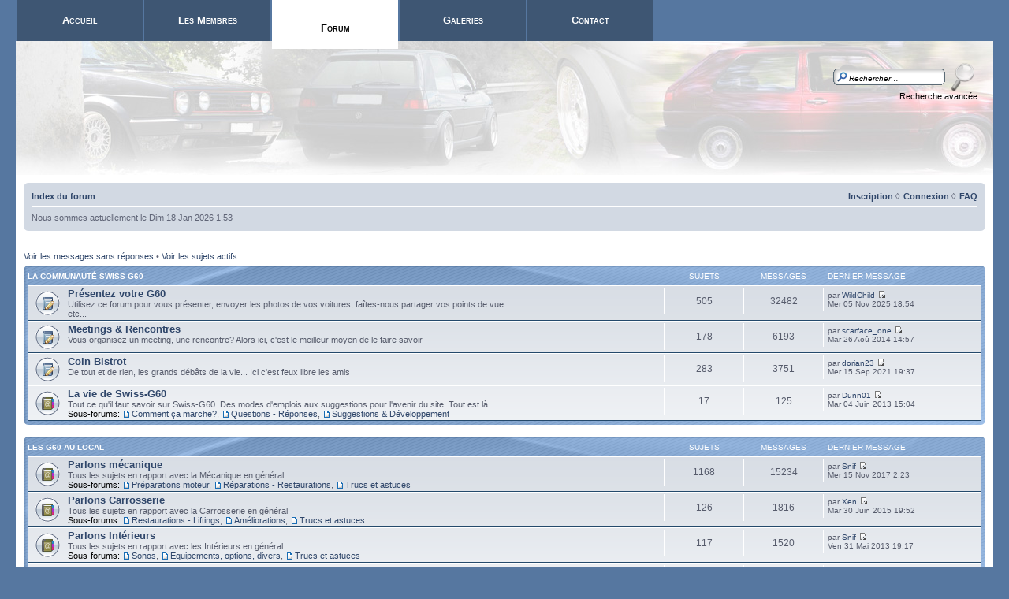

--- FILE ---
content_type: text/html; charset=UTF-8
request_url: https://swiss-g60.ch/forum.php?sid=4fa75d25cc7baeb42dfbf0fb11c9082e
body_size: 25172
content:
<!DOCTYPE html PUBLIC "-//W3C//DTD XHTML 1.0 Strict//EN" "http://www.w3.org/TR/xhtml1/DTD/xhtml1-strict.dtd">
<html xmlns="http://www.w3.org/1999/xhtml" dir="ltr" lang="fr" xml:lang="fr">
<head>

<link rel="shortcut icon" type="image/x-icon" href="./images/favicon.ico" />
<meta http-equiv="content-type" content="text/html; charset=UTF-8" />
<meta http-equiv="content-style-type" content="text/css" />
<meta http-equiv="content-language" content="fr" />
<meta http-equiv="imagetoolbar" content="no" />
<meta http-equiv="X-UA-Compatible" content="IE=EmulateIE7" />
<meta name="resource-type" content="document" />
<meta name="distribution" content="global" />
<title>Swiss-G60.ch &bull; Forum</title>
<meta name="Identifier-url" content="http://www.swiss-g60.ch">
<meta name="Description" content="Le site suisse des propriétaires de G60">
<meta name="Abstract" content="Le site suisse des propriétaires de G60">
<meta name="keywords" content="club,Club,CLUB,KLUB,Klub,klub,G60,g60,Suisse,suisse,forum,Forum,FORUM,SUISSE,SWISS,Swiss,swiss,golf,Golf,GTI,gti,passat,syncro,corrado,rallye,compresseur,g,G,suralimentation,1800,spirit,vw,VW,volkswagen,Volkswagen,tuning,discussion,team,�quipe,passion,rencontres,photos,photo,rencontre,recaro,bbs,BBS,RM,RS,voile,filet�s,pos�,rabaisser,rabaiss�,mod�rateur,sono,option,�quipement,vente,recherche,meeting,restauration,pression,manom�tre,vitesse,compteur,germanique,look,allemand,german,Shweiz,schweiz,SCHWEIZ,kompressor,Kompressor,KOMPRESSOR,lader,Lader,LADER,treffung,Treffung,Bilder,Bild,bilder,bild,Gewind">
<meta name="Category" content="Auto">
<meta name="Date-Creation-yyyymmdd" content="20041010">
<meta name="Date-Revision-yyyymmdd" content="20080320">
<meta name="Author" content="WebStarConcept">
<meta name="Reply-to" content="info@swiss-g60.ch">
<meta name="Publisher" content="WebStarConcept">
<meta name="Location" content="Suisse">
<meta name="Generator" content="Dreamweaver">
<meta name="Distribution" content="global">
<meta name="Rating" content="General">
<meta name="Robots" content="index, follow">
<meta name="Revisit-After" content="10 days">
<meta name="copyright" content="2008 WebStar Concept" />
<meta name="google-site-verification" content="p0fei4zf7nOxB0CW86YZCBi88UN2eZDy1UkZgvRDGHE" />

<!--
	phpBB style name: Proglass
	Based on style:   prosilver (this is the default phpBB3 style)
	Original author:  Synaptic Anarchy; Tom Beddard (http://www.subBlue.com/); phpBB (http://www.phpbb.com)
	Modified by:      statm1; Synaptic Anarchy
	
	NOTE: This page was generated by phpBB, the free open-source bulletin board package.
	      The phpBB Group is not responsible for the content of this page and forum. For more information
	      about phpBB please visit http://www.phpbb.com
-->

<script type="text/javascript">
// <![CDATA[
	var jump_page = 'Entrez le numéro de la page que vous souhaitez atteindre:';
	var on_page = '';
	var per_page = '';
	var base_url = '';
	var style_cookie = 'phpBBstyle';
	var style_cookie_settings = '; path=/; domain=www.swiss-g60.ch';
	var onload_functions = new Array();
	var onunload_functions = new Array();

	
	/**
	* Find a member
	*/
	function find_username(url)
	{
		popup(url, 760, 570, '_usersearch');
		return false;
	}

	/**
	* New function for handling multiple calls to window.onload and window.unload by pentapenguin
	*/
	window.onload = function()
	{
		for (var i = 0; i < onload_functions.length; i++)
		{
			eval(onload_functions[i]);
		}
	}

	window.onunload = function()
	{
		for (var i = 0; i < onunload_functions.length; i++)
		{
			eval(onunload_functions[i]);
		}
	}

// ]]>
</script>
<script type="text/javascript" src="./styles/original/template/styleswitcher.js"></script>
<script type="text/javascript" src="./styles/original/template/forum_fn.js"></script>

<link href="./styles/original/theme/print.css" rel="stylesheet" type="text/css" media="print" title="printonly" />
<link href="./style.php?sid=142d41e0ca4f2b2b3037d24d47eb1704&amp;id=2&amp;lang=fr" rel="stylesheet" type="text/css" media="screen, projection" />

<link href="./styles/original/theme/normal.css" rel="stylesheet" type="text/css" title="A" />
<link href="./styles/original/theme/medium.css" rel="alternate stylesheet" type="text/css" title="A+" />
<link href="./styles/original/theme/large.css" rel="alternate stylesheet" type="text/css" title="A++" />


</head>

<body id="phpbb" class="section-forum ltr">

<div id="page-header">

	<div id="menubar">
		<ul>
			<li><a href="./index.php?sid=142d41e0ca4f2b2b3037d24d47eb1704" accesskey="h">Accueil</a></li>
			<li><a href="./memberlist.php?sid=142d41e0ca4f2b2b3037d24d47eb1704" accesskey="m">Les Membres</a></li>
			<!--<li><a href="./dossiers.php?sid=142d41e0ca4f2b2b3037d24d47eb1704" accesskey="d">Dossiers</a></li>-->
			<li class="active"><a href="./forum.php?sid=142d41e0ca4f2b2b3037d24d47eb1704" accesskey="f">Forum</a></li>
			<li><a href="./galleries.php?sid=142d41e0ca4f2b2b3037d24d47eb1704" accesskey="g">Galeries</a></li>
			<li><a href="./contact.php?sid=142d41e0ca4f2b2b3037d24d47eb1704" accesskey="c">Contact</a></li>
		</ul>
    </div>
    
    <div id="headerbar">

                <div id="search-box">
            <form action="./search.php?sid=142d41e0ca4f2b2b3037d24d47eb1704" method="post" id="search">
                <fieldset style="border:none;" class="nb">
                    <input name="keywords" id="keywords" type="text" maxlength="20" title="Rechercher par mots-clés" class="inputbox search" value="Rechercher…" onclick="if(this.value=='Rechercher…')this.value='';" onblur="if(this.value=='')this.value='Rechercher…';" /> 
                    <input class="nb" name="submit" type="image" src="./styles/original/theme/images/search.png" align="absmiddle" /><br />
                    <a class="gensmall" href="./search.php?sid=142d41e0ca4f2b2b3037d24d47eb1704" title="Voir les options de la recherche avancée">Recherche avancée</a> <!---->
                </fieldset>
            </form>
        </div>
		
    </div>

</div>

<div id="page-body">

	<div class="navbar">
		<div class="inner"><span class="corners-top corners-top-none"><span></span></span>
		<ul class="linklist navlinks">
                <li class="rightside"><a href="./faq.php?sid=142d41e0ca4f2b2b3037d24d47eb1704" title="Foire Aux Questions">FAQ</a></li>
			                <li class="rightside"><a href="./ucp.php?mode=login&amp;sid=142d41e0ca4f2b2b3037d24d47eb1704">Connexion</a> <span style="font-weight:normal;">&loz;</span> </li> 
				<li class="rightside"><a href="./ucp.php?mode=register&amp;sid=142d41e0ca4f2b2b3037d24d47eb1704">Inscription</a> <span style="font-weight:normal;">&loz;</span> </li>				<li><a href="./forum.php?sid=142d41e0ca4f2b2b3037d24d47eb1704" accesskey="h">Index du forum</a> </li>
								
                
			</ul>

			<ul class="linklist leftside">
				                	<li>Nous sommes actuellement le Dim 18 Jan 2026 1:53</li>
                			</ul>

			<ul class="linklist rightside">
							</ul>		<span class="corners-bottom"><span></span></span></div>
	</div>


	<a name="start_here"></a>

	<ul class="linklist">
			<li><a href="./search.php?search_id=unanswered&amp;sid=142d41e0ca4f2b2b3037d24d47eb1704">Voir les messages sans réponses</a> &bull; <a href="./search.php?search_id=active_topics&amp;sid=142d41e0ca4f2b2b3037d24d47eb1704">Voir les sujets actifs</a></li>
	</ul>
		<div class="forabg">
			<div class="inner"><span class="corners-top"><span></span></span>
			<ul class="topiclist">
				<li class="header">
					<dl class="icon">
						<dt><a href="./viewforum.php?f=31&amp;sid=142d41e0ca4f2b2b3037d24d47eb1704">La communauté Swiss-G60</a></dt>
						<dd class="lastpost"><span>Dernier message</span></dd>
						<dd class="posts">Messages</dd>
						<dd class="topics">Sujets</dd>
					</dl>
				</li>
			</ul>
			<ul class="topiclist forums">
			<li class="row">
			<dl class="icon" style="background-image: url(./styles/original/imageset/forum_read.gif); background-repeat: no-repeat;">
				<dt title="Aucun nouveau message">
										<a href="./viewforum.php?f=1&amp;sid=142d41e0ca4f2b2b3037d24d47eb1704" class="forumtitle">Présentez votre G60</a><br />
					<span class="explain">Utilisez ce forum pour vous présenter, envoyer les photos de vos voitures, faîtes-nous partager vos points de vue etc...</span>
									</dt>
									<dd class="lastpost"><span>
						<dfn>Dernier message</dfn> par <a href="./memberlist.php?mode=viewprofile&amp;u=2033&amp;sid=142d41e0ca4f2b2b3037d24d47eb1704">WildChild</a>						<a href="./viewtopic.php?f=1&amp;p=106760&amp;sid=142d41e0ca4f2b2b3037d24d47eb1704#p106760"><img src="./styles/original/imageset/icon_topic_latest.gif" width="11" height="9" alt="Voir le dernier message" title="Voir le dernier message" /></a> <br />Mer 05 Nov 2025 18:54</span>
					</dd>
					<dd class="posts">32482 <dfn>Messages</dfn></dd>
					<dd class="topics">505 <dfn>Sujets</dfn></dd>
							</dl>
		</li>
			<li class="row">
			<dl class="icon" style="background-image: url(./styles/original/imageset/forum_read.gif); background-repeat: no-repeat;">
				<dt title="Aucun nouveau message">
										<a href="./viewforum.php?f=14&amp;sid=142d41e0ca4f2b2b3037d24d47eb1704" class="forumtitle">Meetings &amp; Rencontres</a><br />
					<span class="explain">Vous organisez un meeting, une rencontre? Alors ici, c'est le meilleur moyen de le faire savoir</span>
									</dt>
									<dd class="lastpost"><span>
						<dfn>Dernier message</dfn> par <a href="./memberlist.php?mode=viewprofile&amp;u=2298&amp;sid=142d41e0ca4f2b2b3037d24d47eb1704">scarface_one</a>						<a href="./viewtopic.php?f=14&amp;p=106057&amp;sid=142d41e0ca4f2b2b3037d24d47eb1704#p106057"><img src="./styles/original/imageset/icon_topic_latest.gif" width="11" height="9" alt="Voir le dernier message" title="Voir le dernier message" /></a> <br />Mar 26 Aoû 2014 14:57</span>
					</dd>
					<dd class="posts">6193 <dfn>Messages</dfn></dd>
					<dd class="topics">178 <dfn>Sujets</dfn></dd>
							</dl>
		</li>
			<li class="row">
			<dl class="icon" style="background-image: url(./styles/original/imageset/forum_read.gif); background-repeat: no-repeat;">
				<dt title="Aucun nouveau message">
										<a href="./viewforum.php?f=19&amp;sid=142d41e0ca4f2b2b3037d24d47eb1704" class="forumtitle">Coin Bistrot</a><br />
					<span class="explain">De tout et de rien, les grands débâts de la vie... Ici c'est feux libre les amis</span>
									</dt>
									<dd class="lastpost"><span>
						<dfn>Dernier message</dfn> par <a href="./memberlist.php?mode=viewprofile&amp;u=2510&amp;sid=142d41e0ca4f2b2b3037d24d47eb1704">dorian23</a>						<a href="./viewtopic.php?f=19&amp;p=106723&amp;sid=142d41e0ca4f2b2b3037d24d47eb1704#p106723"><img src="./styles/original/imageset/icon_topic_latest.gif" width="11" height="9" alt="Voir le dernier message" title="Voir le dernier message" /></a> <br />Mer 15 Sep 2021 19:37</span>
					</dd>
					<dd class="posts">3751 <dfn>Messages</dfn></dd>
					<dd class="topics">283 <dfn>Sujets</dfn></dd>
							</dl>
		</li>
			<li class="row">
			<dl class="icon" style="background-image: url(./styles/original/imageset/forum_read_subforum.gif); background-repeat: no-repeat;">
				<dt title="Aucun nouveau message">
										<a href="./viewforum.php?f=32&amp;sid=142d41e0ca4f2b2b3037d24d47eb1704" class="forumtitle">La vie de Swiss-G60</a><br />
					<span class="explain">Tout ce qu'il faut savoir sur Swiss-G60. Des modes d'emplois aux suggestions pour l'avenir du site. Tout est là</span>
					<br /><strong>Sous-forums: </strong> <a href="./viewforum.php?f=33&amp;sid=142d41e0ca4f2b2b3037d24d47eb1704" class="subforum read" title="Aucun nouveau message">Comment ça marche?</a>, <a href="./viewforum.php?f=34&amp;sid=142d41e0ca4f2b2b3037d24d47eb1704" class="subforum read" title="Aucun nouveau message">Questions - Réponses</a>, <a href="./viewforum.php?f=35&amp;sid=142d41e0ca4f2b2b3037d24d47eb1704" class="subforum read" title="Aucun nouveau message">Suggestions &amp; Développement</a>				</dt>
									<dd class="lastpost"><span>
						<dfn>Dernier message</dfn> par <a href="./memberlist.php?mode=viewprofile&amp;u=827&amp;sid=142d41e0ca4f2b2b3037d24d47eb1704">Dunn01</a>						<a href="./viewtopic.php?f=34&amp;p=105171&amp;sid=142d41e0ca4f2b2b3037d24d47eb1704#p105171"><img src="./styles/original/imageset/icon_topic_latest.gif" width="11" height="9" alt="Voir le dernier message" title="Voir le dernier message" /></a> <br />Mar 04 Juin 2013 15:04</span>
					</dd>
					<dd class="posts">125 <dfn>Messages</dfn></dd>
					<dd class="topics">17 <dfn>Sujets</dfn></dd>
							</dl>
		</li>
				</ul>

			<span class="corners-bottom"><span></span></span></div>
		</div>
        <br />
			<div class="forabg">
			<div class="inner"><span class="corners-top"><span></span></span>
			<ul class="topiclist">
				<li class="header">
					<dl class="icon">
						<dt><a href="./viewforum.php?f=39&amp;sid=142d41e0ca4f2b2b3037d24d47eb1704">Les G60 au local</a></dt>
						<dd class="lastpost"><span>Dernier message</span></dd>
						<dd class="posts">Messages</dd>
						<dd class="topics">Sujets</dd>
					</dl>
				</li>
			</ul>
			<ul class="topiclist forums">
			<li class="row">
			<dl class="icon" style="background-image: url(./styles/original/imageset/forum_read_subforum.gif); background-repeat: no-repeat;">
				<dt title="Aucun nouveau message">
										<a href="./viewforum.php?f=42&amp;sid=142d41e0ca4f2b2b3037d24d47eb1704" class="forumtitle">Parlons mécanique</a><br />
					<span class="explain">Tous les sujets en rapport avec la Mécanique en général</span>
					<br /><strong>Sous-forums: </strong> <a href="./viewforum.php?f=5&amp;sid=142d41e0ca4f2b2b3037d24d47eb1704" class="subforum read" title="Aucun nouveau message">Préparations moteur</a>, <a href="./viewforum.php?f=6&amp;sid=142d41e0ca4f2b2b3037d24d47eb1704" class="subforum read" title="Aucun nouveau message">Réparations - Restaurations</a>, <a href="./viewforum.php?f=7&amp;sid=142d41e0ca4f2b2b3037d24d47eb1704" class="subforum read" title="Aucun nouveau message">Trucs et astuces</a>				</dt>
									<dd class="lastpost"><span>
						<dfn>Dernier message</dfn> par <a href="./memberlist.php?mode=viewprofile&amp;u=266&amp;sid=142d41e0ca4f2b2b3037d24d47eb1704">Snif</a>						<a href="./viewtopic.php?f=7&amp;p=106644&amp;sid=142d41e0ca4f2b2b3037d24d47eb1704#p106644"><img src="./styles/original/imageset/icon_topic_latest.gif" width="11" height="9" alt="Voir le dernier message" title="Voir le dernier message" /></a> <br />Mer 15 Nov 2017 2:23</span>
					</dd>
					<dd class="posts">15234 <dfn>Messages</dfn></dd>
					<dd class="topics">1168 <dfn>Sujets</dfn></dd>
							</dl>
		</li>
			<li class="row">
			<dl class="icon" style="background-image: url(./styles/original/imageset/forum_read_subforum.gif); background-repeat: no-repeat;">
				<dt title="Aucun nouveau message">
										<a href="./viewforum.php?f=43&amp;sid=142d41e0ca4f2b2b3037d24d47eb1704" class="forumtitle">Parlons Carrosserie</a><br />
					<span class="explain">Tous les sujets en rapport avec la Carrosserie en général</span>
					<br /><strong>Sous-forums: </strong> <a href="./viewforum.php?f=8&amp;sid=142d41e0ca4f2b2b3037d24d47eb1704" class="subforum read" title="Aucun nouveau message">Restaurations - Liftings</a>, <a href="./viewforum.php?f=45&amp;sid=142d41e0ca4f2b2b3037d24d47eb1704" class="subforum read" title="Aucun nouveau message">Améliorations</a>, <a href="./viewforum.php?f=46&amp;sid=142d41e0ca4f2b2b3037d24d47eb1704" class="subforum read" title="Aucun nouveau message">Trucs et astuces</a>				</dt>
									<dd class="lastpost"><span>
						<dfn>Dernier message</dfn> par <a href="./memberlist.php?mode=viewprofile&amp;u=956&amp;sid=142d41e0ca4f2b2b3037d24d47eb1704">Xen</a>						<a href="./viewtopic.php?f=8&amp;p=106292&amp;sid=142d41e0ca4f2b2b3037d24d47eb1704#p106292"><img src="./styles/original/imageset/icon_topic_latest.gif" width="11" height="9" alt="Voir le dernier message" title="Voir le dernier message" /></a> <br />Mar 30 Juin 2015 19:52</span>
					</dd>
					<dd class="posts">1816 <dfn>Messages</dfn></dd>
					<dd class="topics">126 <dfn>Sujets</dfn></dd>
							</dl>
		</li>
			<li class="row">
			<dl class="icon" style="background-image: url(./styles/original/imageset/forum_read_subforum.gif); background-repeat: no-repeat;">
				<dt title="Aucun nouveau message">
										<a href="./viewforum.php?f=44&amp;sid=142d41e0ca4f2b2b3037d24d47eb1704" class="forumtitle">Parlons Intérieurs</a><br />
					<span class="explain">Tous les sujets en rapport avec les Intérieurs en général</span>
					<br /><strong>Sous-forums: </strong> <a href="./viewforum.php?f=16&amp;sid=142d41e0ca4f2b2b3037d24d47eb1704" class="subforum read" title="Aucun nouveau message">Sonos</a>, <a href="./viewforum.php?f=17&amp;sid=142d41e0ca4f2b2b3037d24d47eb1704" class="subforum read" title="Aucun nouveau message">Equipements, options, divers</a>, <a href="./viewforum.php?f=47&amp;sid=142d41e0ca4f2b2b3037d24d47eb1704" class="subforum read" title="Aucun nouveau message">Trucs et astuces</a>				</dt>
									<dd class="lastpost"><span>
						<dfn>Dernier message</dfn> par <a href="./memberlist.php?mode=viewprofile&amp;u=266&amp;sid=142d41e0ca4f2b2b3037d24d47eb1704">Snif</a>						<a href="./viewtopic.php?f=16&amp;p=105137&amp;sid=142d41e0ca4f2b2b3037d24d47eb1704#p105137"><img src="./styles/original/imageset/icon_topic_latest.gif" width="11" height="9" alt="Voir le dernier message" title="Voir le dernier message" /></a> <br />Ven 31 Mai 2013 19:17</span>
					</dd>
					<dd class="posts">1520 <dfn>Messages</dfn></dd>
					<dd class="topics">117 <dfn>Sujets</dfn></dd>
							</dl>
		</li>
			<li class="row">
			<dl class="icon" style="background-image: url(./styles/original/imageset/forum_read.gif); background-repeat: no-repeat;">
				<dt title="Aucun nouveau message">
										<a href="./viewforum.php?f=10&amp;sid=142d41e0ca4f2b2b3037d24d47eb1704" class="forumtitle">Divers sur les G60</a><br />
					<span class="explain">Diverses discussions mais toujours sur les G60...</span>
									</dt>
									<dd class="lastpost"><span>
						<dfn>Dernier message</dfn> par <a href="./memberlist.php?mode=viewprofile&amp;u=956&amp;sid=142d41e0ca4f2b2b3037d24d47eb1704">Xen</a>						<a href="./viewtopic.php?f=10&amp;p=106676&amp;sid=142d41e0ca4f2b2b3037d24d47eb1704#p106676"><img src="./styles/original/imageset/icon_topic_latest.gif" width="11" height="9" alt="Voir le dernier message" title="Voir le dernier message" /></a> <br />Mar 30 Juil 2019 13:10</span>
					</dd>
					<dd class="posts">6941 <dfn>Messages</dfn></dd>
					<dd class="topics">404 <dfn>Sujets</dfn></dd>
							</dl>
		</li>
				</ul>

			<span class="corners-bottom"><span></span></span></div>
		</div>
        <br />
			<div class="forabg">
			<div class="inner"><span class="corners-top"><span></span></span>
			<ul class="topiclist">
				<li class="header">
					<dl class="icon">
						<dt><a href="./viewforum.php?f=40&amp;sid=142d41e0ca4f2b2b3037d24d47eb1704">Les G60 sur la Strasse</a></dt>
						<dd class="lastpost"><span>Dernier message</span></dd>
						<dd class="posts">Messages</dd>
						<dd class="topics">Sujets</dd>
					</dl>
				</li>
			</ul>
			<ul class="topiclist forums">
			<li class="row">
			<dl class="icon" style="background-image: url(./styles/original/imageset/forum_read.gif); background-repeat: no-repeat;">
				<dt title="Aucun nouveau message">
										<a href="./viewforum.php?f=49&amp;sid=142d41e0ca4f2b2b3037d24d47eb1704" class="forumtitle">Le Carnet d'adresses</a><br />
					<span class="explain">Toutes les adresses utiles à notre passion</span>
									</dt>
									<dd class="lastpost"><span>
						<dfn>Dernier message</dfn> par <a href="./memberlist.php?mode=viewprofile&amp;u=377&amp;sid=142d41e0ca4f2b2b3037d24d47eb1704">GTIG60</a>						<a href="./viewtopic.php?f=49&amp;p=105946&amp;sid=142d41e0ca4f2b2b3037d24d47eb1704#p105946"><img src="./styles/original/imageset/icon_topic_latest.gif" width="11" height="9" alt="Voir le dernier message" title="Voir le dernier message" /></a> <br />Mar 15 Avr 2014 14:34</span>
					</dd>
					<dd class="posts">43 <dfn>Messages</dfn></dd>
					<dd class="topics">9 <dfn>Sujets</dfn></dd>
							</dl>
		</li>
			<li class="row">
			<dl class="icon" style="background-image: url(./styles/original/imageset/forum_read.gif); background-repeat: no-repeat;">
				<dt title="Aucun nouveau message">
										<a href="./viewforum.php?f=48&amp;sid=142d41e0ca4f2b2b3037d24d47eb1704" class="forumtitle">Le Coin Média</a><br />
					<span class="explain">Tout ce que vous trouvez sur le net, vidéos, images... ici c'est 100% média</span>
									</dt>
									<dd class="lastpost"><span>
						<dfn>Dernier message</dfn> par <a href="./memberlist.php?mode=viewprofile&amp;u=2033&amp;sid=142d41e0ca4f2b2b3037d24d47eb1704">WildChild</a>						<a href="./viewtopic.php?f=48&amp;p=101650&amp;sid=142d41e0ca4f2b2b3037d24d47eb1704#p101650"><img src="./styles/original/imageset/icon_topic_latest.gif" width="11" height="9" alt="Voir le dernier message" title="Voir le dernier message" /></a> <br />Mer 25 Avr 2012 8:27</span>
					</dd>
					<dd class="posts">180 <dfn>Messages</dfn></dd>
					<dd class="topics">26 <dfn>Sujets</dfn></dd>
							</dl>
		</li>
			<li class="row">
			<dl class="icon" style="background-image: url(./styles/original/imageset/forum_read.gif); background-repeat: no-repeat;">
				<dt title="Aucun nouveau message">
										<a href="./viewforum.php?f=11&amp;sid=142d41e0ca4f2b2b3037d24d47eb1704" class="forumtitle">Hors-sujet</a><br />
					<span class="explain">De tout et de rien mais toujours en rapport avec notre passion</span>
									</dt>
									<dd class="lastpost"><span>
						<dfn>Dernier message</dfn> par <a href="./memberlist.php?mode=viewprofile&amp;u=49&amp;sid=142d41e0ca4f2b2b3037d24d47eb1704">Sniper</a>						<a href="./viewtopic.php?f=11&amp;p=106232&amp;sid=142d41e0ca4f2b2b3037d24d47eb1704#p106232"><img src="./styles/original/imageset/icon_topic_latest.gif" width="11" height="9" alt="Voir le dernier message" title="Voir le dernier message" /></a> <br />Lun 16 Mar 2015 15:12</span>
					</dd>
					<dd class="posts">4454 <dfn>Messages</dfn></dd>
					<dd class="topics">316 <dfn>Sujets</dfn></dd>
							</dl>
		</li>
				</ul>

			<span class="corners-bottom"><span></span></span></div>
		</div>
	<br clear="all" />

     <br clear="all" />
    <br clear="all" />
	<div class="navbar navbar_footer">
		<div class="inner"><span class="corners-top"><span></span></span>
			<ul class="linklist navlinks">
                <li class="rightside"><a href="./faq.php?sid=142d41e0ca4f2b2b3037d24d47eb1704" title="Foire Aux Questions">FAQ</a></li>
			                <li class="rightside"><a href="./ucp.php?mode=login&amp;sid=142d41e0ca4f2b2b3037d24d47eb1704">Connexion</a> <span style="font-weight:normal;">&loz;</span> </li> 
				<li class="rightside"><a href="./ucp.php?mode=register&amp;sid=142d41e0ca4f2b2b3037d24d47eb1704">Inscription</a> <span style="font-weight:normal;">&loz;</span> </li>				<li><a href="./forum.php?sid=142d41e0ca4f2b2b3037d24d47eb1704" accesskey="h">Index du forum</a> </li>
								
                
			</ul>

			<ul class="linklist leftside">
				                	<li>Nous sommes actuellement le Dim 18 Jan 2026 1:53</li>
                			</ul>

			<ul class="linklist rightside">
							</ul>		<span class="corners-bottom corners-bottom-none"><span></span></span></div>
	</div>

</div>

<div id="page-footer">
   
    <h3 class="nomarg">Qui est en ligne ?</h3>        <p>Au total, il y a <strong>8</strong> utilisateurs en ligne :: 0 inscrit, 0 invisible et 8 invités (basé sur les utilisateurs actifs des 5 dernières minutes)<br />Le nombre maximum d’utilisateurs en ligne simultanément a été de <strong>384</strong> le Jeu 23 Oct 2025 2:40<br /> <br />Utilisateurs inscrits : Aucun utilisateur inscrit        <br /><em>Légende: <a style="color:#FF9900" href="./memberlist.php?mode=group&amp;g=7&amp;sid=142d41e0ca4f2b2b3037d24d47eb1704">Les Boss</a>, <a style="color:#00AA00" href="./memberlist.php?mode=group&amp;g=4&amp;sid=142d41e0ca4f2b2b3037d24d47eb1704">Les Modos</a>, <a href="./memberlist.php?mode=group&amp;g=8&amp;sid=142d41e0ca4f2b2b3037d24d47eb1704">Utilisateurs enregistrés</a></em></p>
            <h3>Statistiques</h3>
        <p style="margin-bottom:0;"><strong>82004</strong> messages au total &nbsp;&nbsp;|&nbsp;&nbsp; <strong>3913</strong> sujets au total &nbsp;&nbsp;|&nbsp;&nbsp; <strong>142</strong> photos au total &nbsp;&nbsp;|<!--&nbsp;&nbsp;  &nbsp;&nbsp;|-->&nbsp;&nbsp; <strong>1565</strong> membres au total</p>
        
	
</div>

<div class="copyright">Powered by <a href="http://www.wsconcept.com/">WebStar Concept</a> &copy; 2009 Swiss-G60.ch
	</div>
<div>
	<a id="bottom" name="bottom" accesskey="z"></a>
	<img src="./cron.php?cron_type=tidy_cache&amp;sid=142d41e0ca4f2b2b3037d24d47eb1704" width="1" height="1" alt="cron" /></div>

</body>
</html>